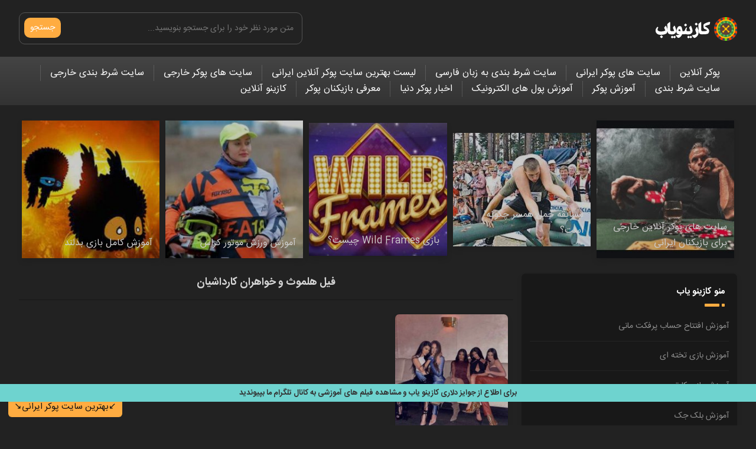

--- FILE ---
content_type: text/html; charset=UTF-8
request_url: https://www.casinoyab.net/tag/%D9%81%DB%8C%D9%84-%D9%87%D9%84%D9%85%D9%88%D8%AB-%D9%88-%D8%AE%D9%88%D8%A7%D9%87%D8%B1%D8%A7%D9%86-%DA%A9%D8%A7%D8%B1%D8%AF%D8%A7%D8%B4%DB%8C%D8%A7%D9%86/
body_size: 12254
content:
<!DOCTYPE html><html dir="rtl" lang="fa-IR"><head><script data-no-optimize="1">var litespeed_docref=sessionStorage.getItem("litespeed_docref");litespeed_docref&&(Object.defineProperty(document,"referrer",{get:function(){return litespeed_docref}}),sessionStorage.removeItem("litespeed_docref"));</script><meta name='robots' content='index, follow, max-image-preview:large, max-snippet:-1, max-video-preview:-1' /><style>img:is([sizes="auto" i], [sizes^="auto," i]) { contain-intrinsic-size: 3000px 1500px }</style><title>فیل هلموث و خواهران کارداشیان ⋆ کازینویاب</title><meta charset="UTF-8"><meta name="viewport" content="width=device-width, initial-scale=1"><link rel="icon" type="image/png" href="https://www.casinoyab.net/wp-content/themes/BeNews/favicon.png"><link rel="canonical" href="https://www.casinoyab.net/tag/فیل-هلموث-و-خواهران-کارداشیان/" /><meta property="og:locale" content="fa_IR" /><meta property="og:type" content="article" /><meta property="og:title" content="فیل هلموث و خواهران کارداشیان ⋆ کازینویاب" /><meta property="og:url" content="https://www.casinoyab.net/tag/فیل-هلموث-و-خواهران-کارداشیان/" /><meta property="og:site_name" content="کازینو یاب" /><meta name="twitter:card" content="summary_large_image" /><meta name="twitter:site" content="@casinoyab" /> <script type="application/ld+json" class="yoast-schema-graph">{"@context":"https://schema.org","@graph":[{"@type":"CollectionPage","@id":"https://www.casinoyab.net/tag/%d9%81%db%8c%d9%84-%d9%87%d9%84%d9%85%d9%88%d8%ab-%d9%88-%d8%ae%d9%88%d8%a7%d9%87%d8%b1%d8%a7%d9%86-%da%a9%d8%a7%d8%b1%d8%af%d8%a7%d8%b4%db%8c%d8%a7%d9%86/","url":"https://www.casinoyab.net/tag/%d9%81%db%8c%d9%84-%d9%87%d9%84%d9%85%d9%88%d8%ab-%d9%88-%d8%ae%d9%88%d8%a7%d9%87%d8%b1%d8%a7%d9%86-%da%a9%d8%a7%d8%b1%d8%af%d8%a7%d8%b4%db%8c%d8%a7%d9%86/","name":"فیل هلموث و خواهران کارداشیان ⋆ کازینویاب","isPartOf":{"@id":"https://www.casinoyab.net/#website"},"primaryImageOfPage":{"@id":"https://www.casinoyab.net/tag/%d9%81%db%8c%d9%84-%d9%87%d9%84%d9%85%d9%88%d8%ab-%d9%88-%d8%ae%d9%88%d8%a7%d9%87%d8%b1%d8%a7%d9%86-%da%a9%d8%a7%d8%b1%d8%af%d8%a7%d8%b4%db%8c%d8%a7%d9%86/#primaryimage"},"image":{"@id":"https://www.casinoyab.net/tag/%d9%81%db%8c%d9%84-%d9%87%d9%84%d9%85%d9%88%d8%ab-%d9%88-%d8%ae%d9%88%d8%a7%d9%87%d8%b1%d8%a7%d9%86-%da%a9%d8%a7%d8%b1%d8%af%d8%a7%d8%b4%db%8c%d8%a7%d9%86/#primaryimage"},"thumbnailUrl":"https://www.casinoyab.net/wp-content/uploads/2021/05/Kardashian_Sisters.jpg","breadcrumb":{"@id":"https://www.casinoyab.net/tag/%d9%81%db%8c%d9%84-%d9%87%d9%84%d9%85%d9%88%d8%ab-%d9%88-%d8%ae%d9%88%d8%a7%d9%87%d8%b1%d8%a7%d9%86-%da%a9%d8%a7%d8%b1%d8%af%d8%a7%d8%b4%db%8c%d8%a7%d9%86/#breadcrumb"},"inLanguage":"fa-IR"},{"@type":"ImageObject","inLanguage":"fa-IR","@id":"https://www.casinoyab.net/tag/%d9%81%db%8c%d9%84-%d9%87%d9%84%d9%85%d9%88%d8%ab-%d9%88-%d8%ae%d9%88%d8%a7%d9%87%d8%b1%d8%a7%d9%86-%da%a9%d8%a7%d8%b1%d8%af%d8%a7%d8%b4%db%8c%d8%a7%d9%86/#primaryimage","url":"https://www.casinoyab.net/wp-content/uploads/2021/05/Kardashian_Sisters.jpg","contentUrl":"https://www.casinoyab.net/wp-content/uploads/2021/05/Kardashian_Sisters.jpg","width":550,"height":550},{"@type":"BreadcrumbList","@id":"https://www.casinoyab.net/tag/%d9%81%db%8c%d9%84-%d9%87%d9%84%d9%85%d9%88%d8%ab-%d9%88-%d8%ae%d9%88%d8%a7%d9%87%d8%b1%d8%a7%d9%86-%da%a9%d8%a7%d8%b1%d8%af%d8%a7%d8%b4%db%8c%d8%a7%d9%86/#breadcrumb","itemListElement":[{"@type":"ListItem","position":1,"name":"کازینویاب","item":"https://www.casinoyab.net/"},{"@type":"ListItem","position":2,"name":"فیل هلموث و خواهران کارداشیان"}]},{"@type":"WebSite","@id":"https://www.casinoyab.net/#website","url":"https://www.casinoyab.net/","name":"کازینو یاب","description":"معرفی بهترین سایت پوکر آنلاین ایرانی و خارجی به همراه لینک ثبت نام - کازینو آنلاین فارسی با کارت شتاب | معتبر ترین سایت های شرط بندی | آموزش تصویری پوکر","publisher":{"@id":"https://www.casinoyab.net/#organization"},"potentialAction":[{"@type":"SearchAction","target":{"@type":"EntryPoint","urlTemplate":"https://www.casinoyab.net/?s={search_term_string}"},"query-input":{"@type":"PropertyValueSpecification","valueRequired":true,"valueName":"search_term_string"}}],"inLanguage":"fa-IR"},{"@type":"Organization","@id":"https://www.casinoyab.net/#organization","name":"کازینو یاب","url":"https://www.casinoyab.net/","logo":{"@type":"ImageObject","inLanguage":"fa-IR","@id":"https://www.casinoyab.net/#/schema/logo/image/","url":"https://www.casinoyab.net/wp-content/uploads/2019/09/casinoyab-logo.png","contentUrl":"https://www.casinoyab.net/wp-content/uploads/2019/09/casinoyab-logo.png","width":300,"height":175,"caption":"کازینو یاب"},"image":{"@id":"https://www.casinoyab.net/#/schema/logo/image/"},"sameAs":["https://www.facebook.com/casinoyab.net/","https://x.com/casinoyab","https://www.instagram.com/casinoyab"]}]}</script> <link rel="alternate" type="application/rss+xml" title="کازینو یاب &raquo; فیل هلموث و خواهران کارداشیان خوراک برچسب" href="https://www.casinoyab.net/tag/%d9%81%db%8c%d9%84-%d9%87%d9%84%d9%85%d9%88%d8%ab-%d9%88-%d8%ae%d9%88%d8%a7%d9%87%d8%b1%d8%a7%d9%86-%da%a9%d8%a7%d8%b1%d8%af%d8%a7%d8%b4%db%8c%d8%a7%d9%86/feed/" /><link data-optimized="2" rel="stylesheet" href="https://www.casinoyab.net/wp-content/litespeed/css/44e9f76d19b499f0b46998c31f9fda3e.css?ver=56462" /><style id='classic-theme-styles-inline-css' type='text/css'>/*! This file is auto-generated */
.wp-block-button__link{color:#fff;background-color:#32373c;border-radius:9999px;box-shadow:none;text-decoration:none;padding:calc(.667em + 2px) calc(1.333em + 2px);font-size:1.125em}.wp-block-file__button{background:#32373c;color:#fff;text-decoration:none}</style><style id='global-styles-inline-css' type='text/css'>:root{--wp--preset--aspect-ratio--square: 1;--wp--preset--aspect-ratio--4-3: 4/3;--wp--preset--aspect-ratio--3-4: 3/4;--wp--preset--aspect-ratio--3-2: 3/2;--wp--preset--aspect-ratio--2-3: 2/3;--wp--preset--aspect-ratio--16-9: 16/9;--wp--preset--aspect-ratio--9-16: 9/16;--wp--preset--color--black: #000000;--wp--preset--color--cyan-bluish-gray: #abb8c3;--wp--preset--color--white: #ffffff;--wp--preset--color--pale-pink: #f78da7;--wp--preset--color--vivid-red: #cf2e2e;--wp--preset--color--luminous-vivid-orange: #ff6900;--wp--preset--color--luminous-vivid-amber: #fcb900;--wp--preset--color--light-green-cyan: #7bdcb5;--wp--preset--color--vivid-green-cyan: #00d084;--wp--preset--color--pale-cyan-blue: #8ed1fc;--wp--preset--color--vivid-cyan-blue: #0693e3;--wp--preset--color--vivid-purple: #9b51e0;--wp--preset--gradient--vivid-cyan-blue-to-vivid-purple: linear-gradient(135deg,rgba(6,147,227,1) 0%,rgb(155,81,224) 100%);--wp--preset--gradient--light-green-cyan-to-vivid-green-cyan: linear-gradient(135deg,rgb(122,220,180) 0%,rgb(0,208,130) 100%);--wp--preset--gradient--luminous-vivid-amber-to-luminous-vivid-orange: linear-gradient(135deg,rgba(252,185,0,1) 0%,rgba(255,105,0,1) 100%);--wp--preset--gradient--luminous-vivid-orange-to-vivid-red: linear-gradient(135deg,rgba(255,105,0,1) 0%,rgb(207,46,46) 100%);--wp--preset--gradient--very-light-gray-to-cyan-bluish-gray: linear-gradient(135deg,rgb(238,238,238) 0%,rgb(169,184,195) 100%);--wp--preset--gradient--cool-to-warm-spectrum: linear-gradient(135deg,rgb(74,234,220) 0%,rgb(151,120,209) 20%,rgb(207,42,186) 40%,rgb(238,44,130) 60%,rgb(251,105,98) 80%,rgb(254,248,76) 100%);--wp--preset--gradient--blush-light-purple: linear-gradient(135deg,rgb(255,206,236) 0%,rgb(152,150,240) 100%);--wp--preset--gradient--blush-bordeaux: linear-gradient(135deg,rgb(254,205,165) 0%,rgb(254,45,45) 50%,rgb(107,0,62) 100%);--wp--preset--gradient--luminous-dusk: linear-gradient(135deg,rgb(255,203,112) 0%,rgb(199,81,192) 50%,rgb(65,88,208) 100%);--wp--preset--gradient--pale-ocean: linear-gradient(135deg,rgb(255,245,203) 0%,rgb(182,227,212) 50%,rgb(51,167,181) 100%);--wp--preset--gradient--electric-grass: linear-gradient(135deg,rgb(202,248,128) 0%,rgb(113,206,126) 100%);--wp--preset--gradient--midnight: linear-gradient(135deg,rgb(2,3,129) 0%,rgb(40,116,252) 100%);--wp--preset--font-size--small: 13px;--wp--preset--font-size--medium: 20px;--wp--preset--font-size--large: 36px;--wp--preset--font-size--x-large: 42px;--wp--preset--spacing--20: 0.44rem;--wp--preset--spacing--30: 0.67rem;--wp--preset--spacing--40: 1rem;--wp--preset--spacing--50: 1.5rem;--wp--preset--spacing--60: 2.25rem;--wp--preset--spacing--70: 3.38rem;--wp--preset--spacing--80: 5.06rem;--wp--preset--shadow--natural: 6px 6px 9px rgba(0, 0, 0, 0.2);--wp--preset--shadow--deep: 12px 12px 50px rgba(0, 0, 0, 0.4);--wp--preset--shadow--sharp: 6px 6px 0px rgba(0, 0, 0, 0.2);--wp--preset--shadow--outlined: 6px 6px 0px -3px rgba(255, 255, 255, 1), 6px 6px rgba(0, 0, 0, 1);--wp--preset--shadow--crisp: 6px 6px 0px rgba(0, 0, 0, 1);}:where(.is-layout-flex){gap: 0.5em;}:where(.is-layout-grid){gap: 0.5em;}body .is-layout-flex{display: flex;}.is-layout-flex{flex-wrap: wrap;align-items: center;}.is-layout-flex > :is(*, div){margin: 0;}body .is-layout-grid{display: grid;}.is-layout-grid > :is(*, div){margin: 0;}:where(.wp-block-columns.is-layout-flex){gap: 2em;}:where(.wp-block-columns.is-layout-grid){gap: 2em;}:where(.wp-block-post-template.is-layout-flex){gap: 1.25em;}:where(.wp-block-post-template.is-layout-grid){gap: 1.25em;}.has-black-color{color: var(--wp--preset--color--black) !important;}.has-cyan-bluish-gray-color{color: var(--wp--preset--color--cyan-bluish-gray) !important;}.has-white-color{color: var(--wp--preset--color--white) !important;}.has-pale-pink-color{color: var(--wp--preset--color--pale-pink) !important;}.has-vivid-red-color{color: var(--wp--preset--color--vivid-red) !important;}.has-luminous-vivid-orange-color{color: var(--wp--preset--color--luminous-vivid-orange) !important;}.has-luminous-vivid-amber-color{color: var(--wp--preset--color--luminous-vivid-amber) !important;}.has-light-green-cyan-color{color: var(--wp--preset--color--light-green-cyan) !important;}.has-vivid-green-cyan-color{color: var(--wp--preset--color--vivid-green-cyan) !important;}.has-pale-cyan-blue-color{color: var(--wp--preset--color--pale-cyan-blue) !important;}.has-vivid-cyan-blue-color{color: var(--wp--preset--color--vivid-cyan-blue) !important;}.has-vivid-purple-color{color: var(--wp--preset--color--vivid-purple) !important;}.has-black-background-color{background-color: var(--wp--preset--color--black) !important;}.has-cyan-bluish-gray-background-color{background-color: var(--wp--preset--color--cyan-bluish-gray) !important;}.has-white-background-color{background-color: var(--wp--preset--color--white) !important;}.has-pale-pink-background-color{background-color: var(--wp--preset--color--pale-pink) !important;}.has-vivid-red-background-color{background-color: var(--wp--preset--color--vivid-red) !important;}.has-luminous-vivid-orange-background-color{background-color: var(--wp--preset--color--luminous-vivid-orange) !important;}.has-luminous-vivid-amber-background-color{background-color: var(--wp--preset--color--luminous-vivid-amber) !important;}.has-light-green-cyan-background-color{background-color: var(--wp--preset--color--light-green-cyan) !important;}.has-vivid-green-cyan-background-color{background-color: var(--wp--preset--color--vivid-green-cyan) !important;}.has-pale-cyan-blue-background-color{background-color: var(--wp--preset--color--pale-cyan-blue) !important;}.has-vivid-cyan-blue-background-color{background-color: var(--wp--preset--color--vivid-cyan-blue) !important;}.has-vivid-purple-background-color{background-color: var(--wp--preset--color--vivid-purple) !important;}.has-black-border-color{border-color: var(--wp--preset--color--black) !important;}.has-cyan-bluish-gray-border-color{border-color: var(--wp--preset--color--cyan-bluish-gray) !important;}.has-white-border-color{border-color: var(--wp--preset--color--white) !important;}.has-pale-pink-border-color{border-color: var(--wp--preset--color--pale-pink) !important;}.has-vivid-red-border-color{border-color: var(--wp--preset--color--vivid-red) !important;}.has-luminous-vivid-orange-border-color{border-color: var(--wp--preset--color--luminous-vivid-orange) !important;}.has-luminous-vivid-amber-border-color{border-color: var(--wp--preset--color--luminous-vivid-amber) !important;}.has-light-green-cyan-border-color{border-color: var(--wp--preset--color--light-green-cyan) !important;}.has-vivid-green-cyan-border-color{border-color: var(--wp--preset--color--vivid-green-cyan) !important;}.has-pale-cyan-blue-border-color{border-color: var(--wp--preset--color--pale-cyan-blue) !important;}.has-vivid-cyan-blue-border-color{border-color: var(--wp--preset--color--vivid-cyan-blue) !important;}.has-vivid-purple-border-color{border-color: var(--wp--preset--color--vivid-purple) !important;}.has-vivid-cyan-blue-to-vivid-purple-gradient-background{background: var(--wp--preset--gradient--vivid-cyan-blue-to-vivid-purple) !important;}.has-light-green-cyan-to-vivid-green-cyan-gradient-background{background: var(--wp--preset--gradient--light-green-cyan-to-vivid-green-cyan) !important;}.has-luminous-vivid-amber-to-luminous-vivid-orange-gradient-background{background: var(--wp--preset--gradient--luminous-vivid-amber-to-luminous-vivid-orange) !important;}.has-luminous-vivid-orange-to-vivid-red-gradient-background{background: var(--wp--preset--gradient--luminous-vivid-orange-to-vivid-red) !important;}.has-very-light-gray-to-cyan-bluish-gray-gradient-background{background: var(--wp--preset--gradient--very-light-gray-to-cyan-bluish-gray) !important;}.has-cool-to-warm-spectrum-gradient-background{background: var(--wp--preset--gradient--cool-to-warm-spectrum) !important;}.has-blush-light-purple-gradient-background{background: var(--wp--preset--gradient--blush-light-purple) !important;}.has-blush-bordeaux-gradient-background{background: var(--wp--preset--gradient--blush-bordeaux) !important;}.has-luminous-dusk-gradient-background{background: var(--wp--preset--gradient--luminous-dusk) !important;}.has-pale-ocean-gradient-background{background: var(--wp--preset--gradient--pale-ocean) !important;}.has-electric-grass-gradient-background{background: var(--wp--preset--gradient--electric-grass) !important;}.has-midnight-gradient-background{background: var(--wp--preset--gradient--midnight) !important;}.has-small-font-size{font-size: var(--wp--preset--font-size--small) !important;}.has-medium-font-size{font-size: var(--wp--preset--font-size--medium) !important;}.has-large-font-size{font-size: var(--wp--preset--font-size--large) !important;}.has-x-large-font-size{font-size: var(--wp--preset--font-size--x-large) !important;}
:where(.wp-block-post-template.is-layout-flex){gap: 1.25em;}:where(.wp-block-post-template.is-layout-grid){gap: 1.25em;}
:where(.wp-block-columns.is-layout-flex){gap: 2em;}:where(.wp-block-columns.is-layout-grid){gap: 2em;}
:root :where(.wp-block-pullquote){font-size: 1.5em;line-height: 1.6;}</style><link rel="https://api.w.org/" href="https://www.casinoyab.net/wp-json/" /><link rel="alternate" title="JSON" type="application/json" href="https://www.casinoyab.net/wp-json/wp/v2/tags/615" /><link rel="EditURI" type="application/rsd+xml" title="RSD" href="https://www.casinoyab.net/xmlrpc.php?rsd" /><meta name="generator" content="WordPress 6.8.3" /><link rel="icon" href="https://www.casinoyab.net/wp-content/uploads/2017/06/cropped-Poker-Ace-Cards-Games-32x32.jpg" sizes="32x32" /><link rel="icon" href="https://www.casinoyab.net/wp-content/uploads/2017/06/cropped-Poker-Ace-Cards-Games-192x192.jpg" sizes="192x192" /><link rel="apple-touch-icon" href="https://www.casinoyab.net/wp-content/uploads/2017/06/cropped-Poker-Ace-Cards-Games-180x180.jpg" /><meta name="msapplication-TileImage" content="https://www.casinoyab.net/wp-content/uploads/2017/06/cropped-Poker-Ace-Cards-Games-270x270.jpg" /></head><body><header class="header"><div class="width flex"> <a class="belogo" href="https://www.casinoyab.net" title="کازینو یاب" rel="home"><span>کازینو یاب</span></a><form class="search flex" method="get" action="https://www.casinoyab.net"> <input name="s" value="" placeholder="متن مورد نظر خود را برای جستجو بنویسید..." type="text" required="required" oninvalid="this.setCustomValidity('لطفا متنی برای جستجو انتخاب کنيد')" oninput="setCustomValidity('')"> <button>جستجو</button></form></div></header><nav class="benav"><div class="width"><ul class="flex"><li id="menu-item-2243" class="menu-item menu-item-type-custom menu-item-object-custom menu-item-home menu-item-2243"><a href="https://www.casinoyab.net">پوکر آنلاین</a></li><li id="menu-item-1984" class="menu-item menu-item-type-post_type menu-item-object-post menu-item-1984"><a href="https://www.casinoyab.net/iranian-online-poker-register/">سایت های پوکر ایرانی</a></li><li id="menu-item-2870" class="menu-item menu-item-type-post_type menu-item-object-post menu-item-2870"><a href="https://www.casinoyab.net/%d8%b4%d8%b1%d8%b7-%d8%a8%d9%86%d8%af%db%8c-%d9%be%db%8c%d8%b4-%d8%a8%db%8c%d9%86%db%8c-%d9%81%d9%88%d8%aa%d8%a8%d8%a7%d9%84-%d9%81%d8%a7%d8%b1%d8%b3%db%8c-%d8%a7%db%8c%d8%b1%d8%a7%d9%86%db%8c/">سایت شرط بندی به زبان فارسی</a></li><li id="menu-item-1981" class="menu-item menu-item-type-post_type menu-item-object-page menu-item-1981"><a href="https://www.casinoyab.net/%d8%ab%d8%a8%d8%aa-%d9%86%d8%a7%d9%85-%d8%af%d8%b1-%da%a9%d8%a7%d8%b2%db%8c%d9%86%d9%88-%d9%be%d9%88%da%a9%d8%b1-%d8%a2%d9%86%d9%84%d8%a7%db%8c%d9%86-%d8%a7%db%8c%d8%b1%d8%a7%d9%86%db%8c/">لیست بهترین سایت پوکر آنلاین ایرانی</a></li><li id="menu-item-1985" class="menu-item menu-item-type-post_type menu-item-object-post menu-item-1985"><a href="https://www.casinoyab.net/%d8%b3%d8%a7%db%8c%d8%aa-%d8%a8%d8%a7%d8%b2%db%8c-%d9%be%d9%88%da%a9%d8%b1-%d8%a2%d9%86%d9%84%d8%a7%db%8c%d9%86-%d8%ae%d8%a7%d8%b1%d8%ac%db%8c-%d8%a7%db%8c%d8%b1%d8%a7%d9%86%db%8c/">سایت های پوکر خارجی</a></li><li id="menu-item-1987" class="menu-item menu-item-type-custom menu-item-object-custom menu-item-1987"><a href="https://www.casinoyab.net/%d8%b3%d8%a7%db%8c%d8%aa-%d9%be%db%8c%d8%b4-%d8%a8%db%8c%d9%86%db%8c-%d9%81%d9%88%d8%aa%d8%a8%d8%a7%d9%84-%d8%b4%d8%b1%d8%b7-%d8%a8%d9%86%d8%af%db%8c-%d8%ae%d8%a7%d8%b1%d8%ac%db%8c/">سایت شرط بندی خارجی</a></li><li id="menu-item-1983" class="menu-item menu-item-type-taxonomy menu-item-object-category menu-item-1983"><a href="https://www.casinoyab.net/category/%d8%b3%d8%a7%db%8c%d8%aa-%d8%b4%d8%b1%d8%b7-%d8%a8%d9%86%d8%af%db%8c/">سایت شرط بندی</a></li><li id="menu-item-2168" class="menu-item menu-item-type-taxonomy menu-item-object-category menu-item-2168"><a href="https://www.casinoyab.net/category/%d8%a2%d9%85%d9%88%d8%b2%d8%b4-%d9%be%d9%88%da%a9%d8%b1/">آموزش پوکر</a></li><li id="menu-item-1982" class="menu-item menu-item-type-taxonomy menu-item-object-category menu-item-1982"><a href="https://www.casinoyab.net/category/%d8%a2%d9%85%d9%88%d8%b2%d8%b4-%d9%be%d9%88%d9%84-%d9%87%d8%a7%db%8c-%d8%a7%d9%84%da%a9%d8%aa%d8%b1%d9%88%d9%86%db%8c%da%a9/">آموزش پول های الکترونیک</a></li><li id="menu-item-2171" class="menu-item menu-item-type-taxonomy menu-item-object-category menu-item-2171"><a href="https://www.casinoyab.net/category/%d8%a7%d8%ae%d8%a8%d8%a7%d8%b1-%d9%be%d9%88%da%a9%d8%b1-%d8%af%d9%86%db%8c%d8%a7/">اخبار پوکر دنیا</a></li><li id="menu-item-2593" class="menu-item menu-item-type-taxonomy menu-item-object-category menu-item-2593"><a href="https://www.casinoyab.net/category/poker-player-info/">معرفی بازیکنان پوکر</a></li><li id="menu-item-2594" class="menu-item menu-item-type-taxonomy menu-item-object-category menu-item-2594"><a href="https://www.casinoyab.net/category/%da%a9%d8%a7%d8%b2%db%8c%d9%86%d9%88-%d8%a2%d9%86%d9%84%d8%a7%db%8c%d9%86/">کازینو آنلاین</a></li></ul></div></nav><div class="bespecial width"><ul class="flex"><li><a href="https://www.casinoyab.net/%d8%b3%d8%a7%db%8c%d8%aa-%d8%a8%d8%a7%d8%b2%db%8c-%d9%be%d9%88%da%a9%d8%b1-%d8%a2%d9%86%d9%84%d8%a7%db%8c%d9%86-%d8%ae%d8%a7%d8%b1%d8%ac%db%8c-%d8%a7%db%8c%d8%b1%d8%a7%d9%86%db%8c/" title="سایت های پوکر آنلاین خارجی برای بازیکنان ایرانی"> <img data-lazyloaded="1" src="[data-uri]" width="250" height="250" data-src="https://www.casinoyab.net/wp-content/uploads/2020/12/pokerwebsites-250x250.jpg" class="attachment-bespecial size-bespecial wp-post-image" alt="سایت های پوکر آنلاین خارجی برای بازیکنان ایرانی" title="سایت های پوکر آنلاین خارجی برای بازیکنان ایرانی" decoding="async" fetchpriority="high" data-srcset="https://www.casinoyab.net/wp-content/uploads/2020/12/pokerwebsites-250x250.jpg 250w, https://www.casinoyab.net/wp-content/uploads/2020/12/pokerwebsites-150x150.jpg 150w, https://www.casinoyab.net/wp-content/uploads/2020/12/pokerwebsites-215x215.jpg 215w, https://www.casinoyab.net/wp-content/uploads/2020/12/pokerwebsites-60x60.jpg 60w" data-sizes="(max-width: 250px) 100vw, 250px" /><h2>سایت های پوکر آنلاین خارجی برای بازیکنان ایرانی</h2> </a></li><li><a href="https://www.casinoyab.net/%d9%85%d8%b3%d8%a7%d8%a8%d9%82%d9%87-%d8%ad%d9%85%d9%84-%d9%87%d9%85%d8%b3%d8%b1-%da%86%da%af%d9%88%d9%86%d9%87-%d8%a7%d8%b3%d8%aa%d8%9f/" title="مسابقه حمل همسر چگونه است؟"> <img data-lazyloaded="1" src="[data-uri]" width="250" height="206" data-src="https://www.casinoyab.net/wp-content/uploads/2024/02/Hamle-Hamsar-1-300x206-1-250x206.jpg" class="attachment-bespecial size-bespecial wp-post-image" alt="مسابقه حمل همسر چگونه است؟" title="مسابقه حمل همسر چگونه است؟" decoding="async" /><h2>مسابقه حمل همسر چگونه است؟</h2> </a></li><li><a href="https://www.casinoyab.net/%d8%a8%d8%a7%d8%b2%db%8c-wild-frames-%da%86%db%8c%d8%b3%d8%aa%d8%9f/" title="بازی Wild Frames چیست؟"> <img data-lazyloaded="1" src="[data-uri]" width="250" height="241" data-src="https://www.casinoyab.net/wp-content/uploads/2024/01/Wild-Frames-300x241-1-250x241.jpg" class="attachment-bespecial size-bespecial wp-post-image" alt="بازی Wild Frames چیست؟" title="بازی Wild Frames چیست؟" decoding="async" /><h2>بازی Wild Frames چیست؟</h2> </a></li><li><a href="https://www.casinoyab.net/%d8%a2%d9%85%d9%88%d8%b2%d8%b4-%d9%88%d8%b1%d8%b2%d8%b4-%d9%85%d9%88%d8%aa%d9%88%d8%b1-%da%a9%d8%b1%d8%a7%d8%b3/" title="آموزش ورزش موتور کراس"> <img data-lazyloaded="1" src="[data-uri]" width="250" height="250" data-src="https://www.casinoyab.net/wp-content/uploads/2024/01/Motor-Keras-300x256-1-250x250.jpg" class="attachment-bespecial size-bespecial wp-post-image" alt="آموزش ورزش موتور کراس" title="آموزش ورزش موتور کراس" decoding="async" data-srcset="https://www.casinoyab.net/wp-content/uploads/2024/01/Motor-Keras-300x256-1-250x250.jpg 250w, https://www.casinoyab.net/wp-content/uploads/2024/01/Motor-Keras-300x256-1-150x150.jpg 150w, https://www.casinoyab.net/wp-content/uploads/2024/01/Motor-Keras-300x256-1-215x215.jpg 215w, https://www.casinoyab.net/wp-content/uploads/2024/01/Motor-Keras-300x256-1-60x60.jpg 60w" data-sizes="(max-width: 250px) 100vw, 250px" /><h2>آموزش ورزش موتور کراس</h2> </a></li><li><a href="https://www.casinoyab.net/%d8%a2%d9%85%d9%88%d8%b2%d8%b4-%da%a9%d8%a7%d9%85%d9%84-%d8%a8%d8%a7%d8%b2%db%8c-%d8%a8%d8%af%d9%84%d9%86%d8%af/" title="آموزش کامل بازی بدلند"> <img data-lazyloaded="1" src="[data-uri]" width="250" height="250" data-src="https://www.casinoyab.net/wp-content/uploads/2023/12/Badland-291x300-1-250x250.jpg" class="attachment-bespecial size-bespecial wp-post-image" alt="آموزش کامل بازی بدلند" title="آموزش کامل بازی بدلند" decoding="async" data-srcset="https://www.casinoyab.net/wp-content/uploads/2023/12/Badland-291x300-1-250x250.jpg 250w, https://www.casinoyab.net/wp-content/uploads/2023/12/Badland-291x300-1-150x150.jpg 150w, https://www.casinoyab.net/wp-content/uploads/2023/12/Badland-291x300-1-215x215.jpg 215w, https://www.casinoyab.net/wp-content/uploads/2023/12/Badland-291x300-1-60x60.jpg 60w" data-sizes="(max-width: 250px) 100vw, 250px" /><h2>آموزش کامل بازی بدلند</h2> </a></li></ul></div><div class="width indexflex"><div class="leftwidth"><div class="page-heading"><h1> فیل هلموث و خواهران کارداشیان</h1></div><div class="bepost-list flex"><div class="padding-post"><article class="beposts"> <a title="آموزش پوکر فیل هلموث به خواهران کارداشیان" href="https://www.casinoyab.net/%d8%a2%d9%85%d9%88%d8%b2%d8%b4-%d9%be%d9%88%da%a9%d8%b1-%d9%81%db%8c%d9%84-%d9%87%d9%84%d9%85%d9%88%d8%ab-%d8%a8%d9%87-%d8%ae%d9%88%d8%a7%d9%87%d8%b1%d8%a7%d9%86-%da%a9%d8%a7%d8%b1%d8%af%d8%a7%d8%b4/"><figure> <img data-lazyloaded="1" src="[data-uri]" width="215" height="215" data-src="https://www.casinoyab.net/wp-content/uploads/2021/05/Kardashian_Sisters-215x215.jpg" class="attachment-bepost size-bepost wp-post-image" alt="آموزش پوکر فیل هلموث به خواهران کارداشیان" title="آموزش پوکر فیل هلموث به خواهران کارداشیان" decoding="async" loading="lazy" data-srcset="https://www.casinoyab.net/wp-content/uploads/2021/05/Kardashian_Sisters-215x215.jpg 215w, https://www.casinoyab.net/wp-content/uploads/2021/05/Kardashian_Sisters-300x300.jpg 300w, https://www.casinoyab.net/wp-content/uploads/2021/05/Kardashian_Sisters-150x150.jpg 150w, https://www.casinoyab.net/wp-content/uploads/2021/05/Kardashian_Sisters-250x250.jpg 250w, https://www.casinoyab.net/wp-content/uploads/2021/05/Kardashian_Sisters-60x60.jpg 60w, https://www.casinoyab.net/wp-content/uploads/2021/05/Kardashian_Sisters.jpg 550w" data-sizes="auto, (max-width: 215px) 100vw, 215px" /></figure><h2>آموزش پوکر فیل هلموث به خواهران کارداشیان</h2> </a><div class="bepost-excerpt"><p>فیل هلموث ستاره دنیای پوکر حرفه ای تصاویری از خود منتشر کرده است که وی را در حال آموزش پوکر &#8230;</p></div><div class="post-footer flex"> <span class="views">22 مه 2021</span> <a title="آموزش پوکر فیل هلموث به خواهران کارداشیان" href="https://www.casinoyab.net/%d8%a2%d9%85%d9%88%d8%b2%d8%b4-%d9%be%d9%88%da%a9%d8%b1-%d9%81%db%8c%d9%84-%d9%87%d9%84%d9%85%d9%88%d8%ab-%d8%a8%d9%87-%d8%ae%d9%88%d8%a7%d9%87%d8%b1%d8%a7%d9%86-%da%a9%d8%a7%d8%b1%d8%af%d8%a7%d8%b4/">ادامه</a></div></article></div></div></div><aside class="sidebar"><section class="bebox"><header><h4>منو کازینو یاب</h4><span></span></header><ul><li class="cat-item cat-item-440"><a href="https://www.casinoyab.net/category/%d8%a2%d9%85%d9%88%d8%b2%d8%b4-%d9%be%d9%88%d9%84-%d9%87%d8%a7%db%8c-%d8%a7%d9%84%da%a9%d8%aa%d8%b1%d9%88%d9%86%db%8c%da%a9/%d8%a2%d9%85%d9%88%d8%b2%d8%b4-%d8%a7%d9%81%d8%aa%d8%aa%d8%a7%d8%ad-%d8%ad%d8%b3%d8%a7%d8%a8-%d9%be%d8%b1%d9%81%da%a9%d8%aa-%d9%85%d8%a7%d9%86%db%8c/">آموزش افتتاح حساب پرفکت مانی</a></li><li class="cat-item cat-item-775"><a href="https://www.casinoyab.net/category/%d8%a2%d9%85%d9%88%d8%b2%d8%b4-%d8%a8%d8%a7%d8%b2%db%8c-%d8%aa%d8%ae%d8%aa%d9%87-%d8%a7%db%8c/">آموزش بازی تخته ای</a></li><li class="cat-item cat-item-774"><a href="https://www.casinoyab.net/category/%d8%a2%d9%85%d9%88%d8%b2%d8%b4-%d8%a8%d8%a7%d8%b2%db%8c-%da%a9%d8%a7%d8%b1%d8%aa%db%8c/">آموزش بازی کارتی</a></li><li class="cat-item cat-item-11"><a href="https://www.casinoyab.net/category/%d8%a2%d9%85%d9%88%d8%b2%d8%b4-%d9%be%d9%88%da%a9%d8%b1/%d8%a2%d9%85%d9%88%d8%b2%d8%b4-%d8%a8%d9%84%da%a9-%d8%ac%da%a9/">آموزش بلک جک</a></li><li class="cat-item cat-item-10"><a href="https://www.casinoyab.net/category/%d8%a2%d9%85%d9%88%d8%b2%d8%b4-%d9%be%d9%88%da%a9%d8%b1/">آموزش پوکر</a></li><li class="cat-item cat-item-170"><a href="https://www.casinoyab.net/category/%d8%a2%d9%85%d9%88%d8%b2%d8%b4-%d9%be%d9%88%da%a9%d8%b1/%d8%a2%d9%85%d9%88%d8%b2%d8%b4-%d9%be%d9%88%da%a9%d8%b1-%d8%a7%d9%88%d9%85%d8%a7%d9%87%d8%a7/">آموزش پوکر اوماها</a></li><li class="cat-item cat-item-303"><a href="https://www.casinoyab.net/category/%d8%a2%d9%85%d9%88%d8%b2%d8%b4-%d9%be%d9%88%d9%84-%d9%87%d8%a7%db%8c-%d8%a7%d9%84%da%a9%d8%aa%d8%b1%d9%88%d9%86%db%8c%da%a9/">آموزش پول های الکترونیک</a></li><li class="cat-item cat-item-719"><a href="https://www.casinoyab.net/category/%d8%a2%d9%85%d9%88%d8%b2%d8%b4-%d8%b4%d8%b1%d8%b7-%d8%a8%d9%86%d8%af%db%8c/">آموزش شرط بندی</a></li><li class="cat-item cat-item-439"><a href="https://www.casinoyab.net/category/%d8%a2%d9%85%d9%88%d8%b2%d8%b4-%d9%be%d9%88%d9%84-%d9%87%d8%a7%db%8c-%d8%a7%d9%84%da%a9%d8%aa%d8%b1%d9%88%d9%86%db%8c%da%a9/%d8%a2%d9%85%d9%88%d8%b2%d8%b4-%d9%88%d9%88%da%86%d8%b1-%d9%be%d8%b1%d9%81%da%a9%d8%aa-%d9%85%d8%a7%d9%86%db%8c/">آموزش ووچر پرفکت مانی</a></li><li class="cat-item cat-item-445"><a href="https://www.casinoyab.net/category/%d8%a7%d8%ae%d8%a8%d8%a7%d8%b1-%d9%be%d9%88%da%a9%d8%b1-%d8%af%d9%86%db%8c%d8%a7/">اخبار پوکر دنیا</a></li><li class="cat-item cat-item-840"><a href="https://www.casinoyab.net/category/%d8%a8%d8%a7%d8%b2%db%8c-%d8%aa%d8%a7%d8%b3%db%8c/">بازی تاسی</a></li><li class="cat-item cat-item-554"><a href="https://www.casinoyab.net/category/%d8%a2%d9%85%d9%88%d8%b2%d8%b4-%d9%be%d9%88%da%a9%d8%b1/texas-holdem-poker/">پوکر تگزاس هولدم</a></li><li class="cat-item cat-item-424"><a href="https://www.casinoyab.net/category/%d8%b3%d8%a7%db%8c%d8%aa-%d8%b4%d8%b1%d8%b7-%d8%a8%d9%86%d8%af%db%8c/%d9%be%db%8c%d8%b4-%d8%a8%db%8c%d9%86%db%8c-%d9%81%d9%88%d8%aa%d8%a8%d8%a7%d9%84/%d9%be%db%8c%d8%b4-%d8%a8%db%8c%d9%86%db%8c-%d8%ac%d8%a7%d9%85-%d9%85%d9%84%d8%aa-%d9%87%d8%a7%db%8c-%d8%a2%d8%b3%db%8c%d8%a7-2019/">پیش بینی جام ملت های آسیا 2019</a></li><li class="cat-item cat-item-193"><a href="https://www.casinoyab.net/category/%d8%b3%d8%a7%db%8c%d8%aa-%d8%b4%d8%b1%d8%b7-%d8%a8%d9%86%d8%af%db%8c/%d9%be%db%8c%d8%b4-%d8%a8%db%8c%d9%86%db%8c-%d9%81%d9%88%d8%aa%d8%a8%d8%a7%d9%84/">پیش بینی فوتبال</a></li><li class="cat-item cat-item-441"><a href="https://www.casinoyab.net/category/%d8%b3%d8%a7%db%8c%d8%aa-%d9%be%d9%88%da%a9%d8%b1-%d8%a2%d9%86%d9%84%d8%a7%db%8c%d9%86-%d8%a7%db%8c%d8%b1%d8%a7%d9%86%db%8c/%d8%ab%d8%a8%d8%aa-%d9%86%d8%a7%d9%85-%d8%af%d8%b1-%d8%a8%d9%87%d8%aa%d8%b1%db%8c%d9%86-%d8%b3%d8%a7%db%8c%d8%aa-%d9%87%d8%a7%db%8c-%d9%be%d9%88%da%a9%d8%b1-%d8%a2%d9%86%d9%84%d8%a7%db%8c%d9%86/">ثبت نام در بهترین سایت های پوکر آنلاین</a></li><li class="cat-item cat-item-423"><a href="https://www.casinoyab.net/category/%d8%af%d8%a7%d9%86%d9%84%d9%88%d8%af-%d8%a8%d8%a7%d8%b2%db%8c-%d9%be%d9%88%da%a9%d8%b1-%d8%a8%d8%b1%d8%a7%db%8c-%d9%85%d9%88%d8%a8%d8%a7%db%8c%d9%84/%d8%af%d8%a7%d9%86%d9%84%d9%88%d8%af-%d8%a8%d8%a7%d8%b2%db%8c-%d9%be%d9%88%da%a9%d8%b1-%d8%a8%d8%b1%d8%a7%db%8c-%d8%a7%d9%86%d8%af%d8%b1%d9%88%db%8c%d8%af/">دانلود بازی پوکر برای اندروید</a></li><li class="cat-item cat-item-422"><a href="https://www.casinoyab.net/category/%d8%af%d8%a7%d9%86%d9%84%d9%88%d8%af-%d8%a8%d8%a7%d8%b2%db%8c-%d9%be%d9%88%da%a9%d8%b1-%d8%a8%d8%b1%d8%a7%db%8c-%d9%85%d9%88%d8%a8%d8%a7%db%8c%d9%84/">دانلود بازی پوکر برای موبایل</a></li><li class="cat-item cat-item-1"><a href="https://www.casinoyab.net/category/%d8%af%d8%b3%d8%aa%d9%87%e2%80%8c%d8%a8%d9%86%d8%af%db%8c-%d9%86%d8%b4%d8%af%d9%87/">دسته‌بندی نشده</a></li><li class="cat-item cat-item-266"><a href="https://www.casinoyab.net/category/%d8%b3%d8%a7%db%8c%d8%aa-%d9%be%d9%88%da%a9%d8%b1-%d8%a2%d9%86%d9%84%d8%a7%db%8c%d9%86-%d8%a7%db%8c%d8%b1%d8%a7%d9%86%db%8c/">سایت پوکر آنلاین ایرانی</a></li><li class="cat-item cat-item-367"><a href="https://www.casinoyab.net/category/%d8%b3%d8%a7%db%8c%d8%aa-%d9%be%d9%88%da%a9%d8%b1-%d8%a2%d9%86%d9%84%d8%a7%db%8c%d9%86-%d8%ae%d8%a7%d8%b1%d8%ac%db%8c/">سایت پوکر آنلاین خارجی</a></li><li class="cat-item cat-item-444"><a href="https://www.casinoyab.net/category/%d8%b3%d8%a7%db%8c%d8%aa-%d8%b4%d8%b1%d8%b7-%d8%a8%d9%86%d8%af%db%8c/%d8%b3%d8%a7%db%8c%d8%aa-%d9%be%db%8c%d8%b4-%d8%a8%db%8c%d9%86%db%8c-%d9%81%d9%88%d8%aa%d8%a8%d8%a7%d9%84-%d9%81%d8%a7%d8%b1%d8%b3%db%8c/">سایت پیش بینی فوتبال فارسی</a></li><li class="cat-item cat-item-192"><a href="https://www.casinoyab.net/category/%d8%b3%d8%a7%db%8c%d8%aa-%d8%b4%d8%b1%d8%b7-%d8%a8%d9%86%d8%af%db%8c/">سایت شرط بندی</a></li><li class="cat-item cat-item-442"><a href="https://www.casinoyab.net/category/%d8%b3%d8%a7%db%8c%d8%aa-%d8%b4%d8%b1%d8%b7-%d8%a8%d9%86%d8%af%db%8c/%d8%b3%d8%a7%db%8c%d8%aa-%d8%b4%d8%b1%d8%b7-%d8%a8%d9%86%d8%af%db%8c-1xbet/">سایت شرط بندی 1xbet</a></li><li class="cat-item cat-item-443"><a href="https://www.casinoyab.net/category/%d8%b3%d8%a7%db%8c%d8%aa-%d8%b4%d8%b1%d8%b7-%d8%a8%d9%86%d8%af%db%8c/%d8%b3%d8%a7%db%8c%d8%aa-%d9%87%d8%a7%db%8c-%d8%b4%d8%b1%d8%b7-%d8%a8%d9%86%d8%af%db%8c-%d8%ae%d8%a7%d8%b1%d8%ac%db%8c/">سایت های شرط بندی خارجی</a></li><li class="cat-item cat-item-79"><a href="https://www.casinoyab.net/category/%da%a9%d8%a7%d8%b2%db%8c%d9%86%d9%88-%d8%a2%d9%86%d9%84%d8%a7%db%8c%d9%86/">کازینو آنلاین</a></li><li class="cat-item cat-item-36"><a href="https://www.casinoyab.net/category/%d8%a2%d9%85%d9%88%d8%b2%d8%b4-%d9%be%d9%88%da%a9%d8%b1/%da%a9%d8%a7%d8%b2%db%8c%d9%86%d9%88-%d9%87%d9%88%d9%84%d8%af%d9%85/">کازینو هولدم</a></li><li class="cat-item cat-item-602"><a href="https://www.casinoyab.net/category/vizheh/">مطالب ویژه</a></li><li class="cat-item cat-item-523"><a href="https://www.casinoyab.net/category/poker-player-info/">معرفی بازیکنان پوکر</a></li></ul></section><section class="bebox"><header><h4>جدیدترین پست ها</h4><span></span></header><ul><li> <a href="https://www.casinoyab.net/%d8%b3%d8%a7%db%8c%d8%aa-%d8%a8%d8%a7%d8%b2%db%8c-%d9%be%d9%88%da%a9%d8%b1-%d8%a2%d9%86%d9%84%d8%a7%db%8c%d9%86-%d8%ae%d8%a7%d8%b1%d8%ac%db%8c-%d8%a7%db%8c%d8%b1%d8%a7%d9%86%db%8c/" title="سایت های پوکر آنلاین خارجی برای بازیکنان ایرانی"> <img data-lazyloaded="1" src="[data-uri]" width="60" height="60" data-src="https://www.casinoyab.net/wp-content/uploads/2020/12/pokerwebsites-60x60.jpg" class="attachment-be60 size-be60 wp-post-image" alt="سایت های پوکر آنلاین خارجی برای بازیکنان ایرانی" title="سایت های پوکر آنلاین خارجی برای بازیکنان ایرانی" decoding="async" loading="lazy" data-srcset="https://www.casinoyab.net/wp-content/uploads/2020/12/pokerwebsites-60x60.jpg 60w, https://www.casinoyab.net/wp-content/uploads/2020/12/pokerwebsites-150x150.jpg 150w, https://www.casinoyab.net/wp-content/uploads/2020/12/pokerwebsites-250x250.jpg 250w, https://www.casinoyab.net/wp-content/uploads/2020/12/pokerwebsites-215x215.jpg 215w" data-sizes="auto, (max-width: 60px) 100vw, 60px" />سایت های پوکر آنلاین خارجی برای بازیکنان ایرانی</a></li><li> <a href="https://www.casinoyab.net/%d8%a2%d9%85%d9%88%d8%b2%d8%b4-%d8%a8%d8%a7%d8%b2%db%8c-%da%a9%d8%a7%d8%b1%d8%aa%db%8c-22-%da%86%da%af%d9%88%d9%86%d9%87-%d8%a7%d8%b3%d8%aa%d8%9f/" title="آموزش بازی کارتی 22 چگونه است؟"> <img data-lazyloaded="1" src="[data-uri]" width="60" height="60" data-src="https://www.casinoyab.net/wp-content/uploads/2025/03/Twenty-Two-300x189-1-60x60.jpg" class="attachment-be60 size-be60 wp-post-image" alt="آموزش بازی کارتی 22 چگونه است؟" title="آموزش بازی کارتی 22 چگونه است؟" decoding="async" loading="lazy" data-srcset="https://www.casinoyab.net/wp-content/uploads/2025/03/Twenty-Two-300x189-1-60x60.jpg 60w, https://www.casinoyab.net/wp-content/uploads/2025/03/Twenty-Two-300x189-1-150x150.jpg 150w" data-sizes="auto, (max-width: 60px) 100vw, 60px" />آموزش بازی کارتی 22 چگونه است؟</a></li><li> <a href="https://www.casinoyab.net/%d8%a8%d8%a7%d8%b2%db%8c-%da%a9%d8%a7%d8%b1%d8%aa%db%8c-%d8%b3%d8%af%d9%85%d8%a7-%db%8c%d8%a7-%d9%87%d9%81%d8%aa-%da%86%db%8c%d8%b3%d8%aa%d8%9f/" title="بازی کارتی سدما یا هفت چیست؟"> <img data-lazyloaded="1" src="[data-uri]" width="60" height="60" data-src="https://www.casinoyab.net/wp-content/uploads/2025/03/Sedma-300x224-1-60x60.jpg" class="attachment-be60 size-be60 wp-post-image" alt="بازی کارتی سدما یا هفت چیست؟" title="بازی کارتی سدما یا هفت چیست؟" decoding="async" loading="lazy" data-srcset="https://www.casinoyab.net/wp-content/uploads/2025/03/Sedma-300x224-1-60x60.jpg 60w, https://www.casinoyab.net/wp-content/uploads/2025/03/Sedma-300x224-1-150x150.jpg 150w, https://www.casinoyab.net/wp-content/uploads/2025/03/Sedma-300x224-1-215x215.jpg 215w" data-sizes="auto, (max-width: 60px) 100vw, 60px" />بازی کارتی سدما یا هفت چیست؟</a></li><li> <a href="https://www.casinoyab.net/%d8%a8%d8%a7%d8%b2%db%8c-%da%a9%d8%a7%d8%b1%d8%aa%db%8c-%d8%b1%d9%88%d8%b3%db%8c-501-%da%86%db%8c%d8%b3%d8%aa%d8%9f/" title="بازی کارتی روسی 501 چیست؟"> <img data-lazyloaded="1" src="[data-uri]" width="60" height="60" data-src="https://www.casinoyab.net/wp-content/uploads/2025/02/Rosi-501-300x212-1-60x60.jpg" class="attachment-be60 size-be60 wp-post-image" alt="بازی کارتی روسی 501 چیست؟" title="بازی کارتی روسی 501 چیست؟" decoding="async" loading="lazy" data-srcset="https://www.casinoyab.net/wp-content/uploads/2025/02/Rosi-501-300x212-1-60x60.jpg 60w, https://www.casinoyab.net/wp-content/uploads/2025/02/Rosi-501-300x212-1-150x150.jpg 150w, https://www.casinoyab.net/wp-content/uploads/2025/02/Rosi-501-300x212-1-215x212.jpg 215w" data-sizes="auto, (max-width: 60px) 100vw, 60px" />بازی کارتی روسی 501 چیست؟</a></li><li> <a href="https://www.casinoyab.net/%d8%a8%d8%a7%d8%b2%db%8c-%da%a9%d8%a7%d8%b1%d8%aa%db%8c-%da%a9%d9%84%d8%a7%d8%a8%db%8c%d9%88%d8%b4-%db%8c%d8%a7-%d8%a8%d9%84%d8%a7-%da%86%db%8c%d8%b3%d8%aa%d8%9f-%d9%82%d8%b3%d9%85%d8%aa-%d8%a7%d9%88/" title="بازی کارتی کلابیوش یا بلا چیست؟ (قسمت اول)"> <img data-lazyloaded="1" src="[data-uri]" width="60" height="60" data-src="https://www.casinoyab.net/wp-content/uploads/2025/02/Clobyosh-Ya-Bela-300x287-2-60x60.jpg" class="attachment-be60 size-be60 wp-post-image" alt="بازی کارتی کلابیوش یا بلا چیست؟ (قسمت اول)" title="بازی کارتی کلابیوش یا بلا چیست؟ (قسمت اول)" decoding="async" loading="lazy" data-srcset="https://www.casinoyab.net/wp-content/uploads/2025/02/Clobyosh-Ya-Bela-300x287-2-60x60.jpg 60w, https://www.casinoyab.net/wp-content/uploads/2025/02/Clobyosh-Ya-Bela-300x287-2-150x150.jpg 150w, https://www.casinoyab.net/wp-content/uploads/2025/02/Clobyosh-Ya-Bela-300x287-2-250x250.jpg 250w, https://www.casinoyab.net/wp-content/uploads/2025/02/Clobyosh-Ya-Bela-300x287-2-215x215.jpg 215w" data-sizes="auto, (max-width: 60px) 100vw, 60px" />بازی کارتی کلابیوش یا بلا چیست؟ (قسمت اول)</a></li></ul></section><section class="bebox"><header><h4>سایت پوکر خارجی</h4><span></span></header><ul><li> <a href="https://www.casinoyab.net/%d8%b3%d8%a7%db%8c%d8%aa-%d8%a8%d8%a7%d8%b2%db%8c-%d9%be%d9%88%da%a9%d8%b1-%d8%a2%d9%86%d9%84%d8%a7%db%8c%d9%86-%d8%ae%d8%a7%d8%b1%d8%ac%db%8c-%d8%a7%db%8c%d8%b1%d8%a7%d9%86%db%8c/" title="سایت های پوکر آنلاین خارجی برای بازیکنان ایرانی"> <img data-lazyloaded="1" src="[data-uri]" width="60" height="60" data-src="https://www.casinoyab.net/wp-content/uploads/2020/12/pokerwebsites-60x60.jpg" class="attachment-be60 size-be60 wp-post-image" alt="سایت های پوکر آنلاین خارجی برای بازیکنان ایرانی" title="سایت های پوکر آنلاین خارجی برای بازیکنان ایرانی" decoding="async" loading="lazy" data-srcset="https://www.casinoyab.net/wp-content/uploads/2020/12/pokerwebsites-60x60.jpg 60w, https://www.casinoyab.net/wp-content/uploads/2020/12/pokerwebsites-150x150.jpg 150w, https://www.casinoyab.net/wp-content/uploads/2020/12/pokerwebsites-250x250.jpg 250w, https://www.casinoyab.net/wp-content/uploads/2020/12/pokerwebsites-215x215.jpg 215w" data-sizes="auto, (max-width: 60px) 100vw, 60px" />سایت های پوکر آنلاین خارجی برای بازیکنان ایرانی</a></li><li> <a href="https://www.casinoyab.net/best-iranian-online-poker-tournament/" title="بهترین سایت های پوکر آنلاین ایرانی برای تورنمنت پوکر"> <img data-lazyloaded="1" src="[data-uri]" width="60" height="60" data-src="https://www.casinoyab.net/wp-content/uploads/2019/04/RIVER-POKER-ریور-پوکر-60x60.jpg" class="attachment-be60 size-be60 wp-post-image" alt="بهترین سایت های پوکر آنلاین ایرانی برای تورنمنت پوکر" title="بهترین سایت های پوکر آنلاین ایرانی برای تورنمنت پوکر" decoding="async" loading="lazy" data-srcset="https://www.casinoyab.net/wp-content/uploads/2019/04/RIVER-POKER-ریور-پوکر-60x60.jpg 60w, https://www.casinoyab.net/wp-content/uploads/2019/04/RIVER-POKER-ریور-پوکر-300x300.jpg 300w, https://www.casinoyab.net/wp-content/uploads/2019/04/RIVER-POKER-ریور-پوکر-150x150.jpg 150w, https://www.casinoyab.net/wp-content/uploads/2019/04/RIVER-POKER-ریور-پوکر-250x250.jpg 250w, https://www.casinoyab.net/wp-content/uploads/2019/04/RIVER-POKER-ریور-پوکر-215x215.jpg 215w, https://www.casinoyab.net/wp-content/uploads/2019/04/RIVER-POKER-ریور-پوکر.jpg 640w" data-sizes="auto, (max-width: 60px) 100vw, 60px" />بهترین سایت های پوکر آنلاین ایرانی برای تورنمنت پوکر</a></li></ul></section><section class="bebox"><header><h4>سایت پوکر ایرانی</h4><span></span></header><ul><li> <a href="https://www.casinoyab.net/%d8%b3%d8%a7%db%8c%d8%aa-%d8%a8%d8%a7%d8%b2%db%8c-%d9%be%d9%88%da%a9%d8%b1-%d8%a2%d9%86%d9%84%d8%a7%db%8c%d9%86-%d8%ae%d8%a7%d8%b1%d8%ac%db%8c-%d8%a7%db%8c%d8%b1%d8%a7%d9%86%db%8c/" title="سایت های پوکر آنلاین خارجی برای بازیکنان ایرانی"> <img data-lazyloaded="1" src="[data-uri]" width="60" height="60" data-src="https://www.casinoyab.net/wp-content/uploads/2020/12/pokerwebsites-60x60.jpg" class="attachment-be60 size-be60 wp-post-image" alt="سایت های پوکر آنلاین خارجی برای بازیکنان ایرانی" title="سایت های پوکر آنلاین خارجی برای بازیکنان ایرانی" decoding="async" loading="lazy" data-srcset="https://www.casinoyab.net/wp-content/uploads/2020/12/pokerwebsites-60x60.jpg 60w, https://www.casinoyab.net/wp-content/uploads/2020/12/pokerwebsites-150x150.jpg 150w, https://www.casinoyab.net/wp-content/uploads/2020/12/pokerwebsites-250x250.jpg 250w, https://www.casinoyab.net/wp-content/uploads/2020/12/pokerwebsites-215x215.jpg 215w" data-sizes="auto, (max-width: 60px) 100vw, 60px" />سایت های پوکر آنلاین خارجی برای بازیکنان ایرانی</a></li><li> <a href="https://www.casinoyab.net/best-iranian-online-poker-tournament/" title="بهترین سایت های پوکر آنلاین ایرانی برای تورنمنت پوکر"> <img data-lazyloaded="1" src="[data-uri]" width="60" height="60" data-src="https://www.casinoyab.net/wp-content/uploads/2019/04/RIVER-POKER-ریور-پوکر-60x60.jpg" class="attachment-be60 size-be60 wp-post-image" alt="بهترین سایت های پوکر آنلاین ایرانی برای تورنمنت پوکر" title="بهترین سایت های پوکر آنلاین ایرانی برای تورنمنت پوکر" decoding="async" loading="lazy" data-srcset="https://www.casinoyab.net/wp-content/uploads/2019/04/RIVER-POKER-ریور-پوکر-60x60.jpg 60w, https://www.casinoyab.net/wp-content/uploads/2019/04/RIVER-POKER-ریور-پوکر-300x300.jpg 300w, https://www.casinoyab.net/wp-content/uploads/2019/04/RIVER-POKER-ریور-پوکر-150x150.jpg 150w, https://www.casinoyab.net/wp-content/uploads/2019/04/RIVER-POKER-ریور-پوکر-250x250.jpg 250w, https://www.casinoyab.net/wp-content/uploads/2019/04/RIVER-POKER-ریور-پوکر-215x215.jpg 215w, https://www.casinoyab.net/wp-content/uploads/2019/04/RIVER-POKER-ریور-پوکر.jpg 640w" data-sizes="auto, (max-width: 60px) 100vw, 60px" />بهترین سایت های پوکر آنلاین ایرانی برای تورنمنت پوکر</a></li></ul></section><section class="widget_text bebox"><header><h4>لینک های ویژه کازینو یاب</h4><span></span></header><div class="textwidget custom-html-widget"><a title="سایت ریور پوکر" href="https://www.casinoyab.net/river-poker/" rel="bookmark">سایت ریور پوکر</a> <br> <a title="تورنمنت های ریور پوکر" href="https://www.casinoyab.net/river-poker-tour/" rel="bookmark">تورنمنت های ریور پوکر</a> <br> <a title="معرفی بهترین و معتبرترین کازینو آنلاین ایرانی" href="https://www.casinoyab.net/%d9%85%d8%b9%d8%b1%d9%81%db%8c-%d9%85%d8%b9%d8%aa%d8%a8%d8%b1%d8%aa%d8%b1%db%8c%d9%86-%da%a9%d8%a7%d8%b2%db%8c%d9%86%d9%88-%d8%a2%d9%86%d9%84%d8%a7%db%8c%d9%86/" rel="bookmark">معرفی بهترین و معتبرترین کازینو آنلاین ایرانی</a> <br> <a title="بهترین سایت پیش بینی فوتبال" href="https://www.casinoyab.net/pishbini-footbal/" rel="bookmark">بهترین سایت پیش بینی فوتبال</a> <br> <a title="بهترین سایت های بازی پوکر آنلاین ایرانی" href="https://www.casinoyab.net/%d8%ab%d8%a8%d8%aa-%d9%86%d8%a7%d9%85-%d8%af%d8%b1-%da%a9%d8%a7%d8%b2%db%8c%d9%86%d9%88-%d9%be%d9%88%da%a9%d8%b1-%d8%a2%d9%86%d9%84%d8%a7%db%8c%d9%86-%d8%a7%db%8c%d8%b1%d8%a7%d9%86%db%8c/" rel="bookmark">بهترین سایت های بازی پوکر آنلاین ایرانی</a> <br> <a title="پوکر آنلاین" href="https://pokeryab.com/%D8%A8%D9%87%D8%AA%D8%B1%DB%8C%D9%86-%D8%B3%D8%A7%DB%8C%D8%AA-%D8%A8%D8%A7%D8%B2%DB%8C-%D9%BE%D9%88%DA%A9%D8%B1-%D8%A2%D9%86%D9%84%D8%A7%DB%8C%D9%86-%D8%A7%DB%8C%D8%B1%D8%A7%D9%86%DB%8C/" rel="bookmark">پوکر آنلاین</a> <br></div></section></aside></div><footer class="befooter"><div class="copyright width"><p class="flex"><span>تمامی حقوق سایت <a href="https://www.casinoyab.net" title="کازینو یاب">کازینو یاب</a> برای این سایت محفوظ می باشد. </span><span>All Rights Reserved © 2021</span></p><div class="social flex"> <a class="btwitter" rel="nofollow" href="https://twitter.com/casinoyab">تویتر</a> <a class="fbc" rel="nofollow" target="_blank" href="https://www.facebook.com/casinoyab.net">فيسبوک</a> <a class="insta" rel="nofollow" target="_blank" href="https://www.instagram.com/casinoyab">اینستاگرام</a> <a class="tlg" rel="nofollow" href="https://telegram.me/casinoyabtelegram">تلگرام</a></div></div><ul class="fixmenu"><li id="menu-item-3026" class="menu-item menu-item-type-post_type menu-item-object-page menu-item-3026"><a href="https://www.casinoyab.net/%d8%ab%d8%a8%d8%aa-%d9%86%d8%a7%d9%85-%d8%af%d8%b1-%da%a9%d8%a7%d8%b2%db%8c%d9%86%d9%88-%d9%be%d9%88%da%a9%d8%b1-%d8%a2%d9%86%d9%84%d8%a7%db%8c%d9%86-%d8%a7%db%8c%d8%b1%d8%a7%d9%86%db%8c/">↙️بهترین سایت پوکر ایرانی↘️</a></li></ul></footer> <script type="speculationrules">{"prefetch":[{"source":"document","where":{"and":[{"href_matches":"\/*"},{"not":{"href_matches":["\/wp-*.php","\/wp-admin\/*","\/wp-content\/uploads\/*","\/wp-content\/*","\/wp-content\/plugins\/*","\/wp-content\/themes\/BeNews\/*","\/*\\?(.+)"]}},{"not":{"selector_matches":"a[rel~=\"nofollow\"]"}},{"not":{"selector_matches":".no-prefetch, .no-prefetch a"}}]},"eagerness":"conservative"}]}</script><script data-no-optimize="1">window.lazyLoadOptions=Object.assign({},{threshold:300},window.lazyLoadOptions||{});!function(t,e){"object"==typeof exports&&"undefined"!=typeof module?module.exports=e():"function"==typeof define&&define.amd?define(e):(t="undefined"!=typeof globalThis?globalThis:t||self).LazyLoad=e()}(this,function(){"use strict";function e(){return(e=Object.assign||function(t){for(var e=1;e<arguments.length;e++){var n,a=arguments[e];for(n in a)Object.prototype.hasOwnProperty.call(a,n)&&(t[n]=a[n])}return t}).apply(this,arguments)}function o(t){return e({},at,t)}function l(t,e){return t.getAttribute(gt+e)}function c(t){return l(t,vt)}function s(t,e){return function(t,e,n){e=gt+e;null!==n?t.setAttribute(e,n):t.removeAttribute(e)}(t,vt,e)}function i(t){return s(t,null),0}function r(t){return null===c(t)}function u(t){return c(t)===_t}function d(t,e,n,a){t&&(void 0===a?void 0===n?t(e):t(e,n):t(e,n,a))}function f(t,e){et?t.classList.add(e):t.className+=(t.className?" ":"")+e}function _(t,e){et?t.classList.remove(e):t.className=t.className.replace(new RegExp("(^|\\s+)"+e+"(\\s+|$)")," ").replace(/^\s+/,"").replace(/\s+$/,"")}function g(t){return t.llTempImage}function v(t,e){!e||(e=e._observer)&&e.unobserve(t)}function b(t,e){t&&(t.loadingCount+=e)}function p(t,e){t&&(t.toLoadCount=e)}function n(t){for(var e,n=[],a=0;e=t.children[a];a+=1)"SOURCE"===e.tagName&&n.push(e);return n}function h(t,e){(t=t.parentNode)&&"PICTURE"===t.tagName&&n(t).forEach(e)}function a(t,e){n(t).forEach(e)}function m(t){return!!t[lt]}function E(t){return t[lt]}function I(t){return delete t[lt]}function y(e,t){var n;m(e)||(n={},t.forEach(function(t){n[t]=e.getAttribute(t)}),e[lt]=n)}function L(a,t){var o;m(a)&&(o=E(a),t.forEach(function(t){var e,n;e=a,(t=o[n=t])?e.setAttribute(n,t):e.removeAttribute(n)}))}function k(t,e,n){f(t,e.class_loading),s(t,st),n&&(b(n,1),d(e.callback_loading,t,n))}function A(t,e,n){n&&t.setAttribute(e,n)}function O(t,e){A(t,rt,l(t,e.data_sizes)),A(t,it,l(t,e.data_srcset)),A(t,ot,l(t,e.data_src))}function w(t,e,n){var a=l(t,e.data_bg_multi),o=l(t,e.data_bg_multi_hidpi);(a=nt&&o?o:a)&&(t.style.backgroundImage=a,n=n,f(t=t,(e=e).class_applied),s(t,dt),n&&(e.unobserve_completed&&v(t,e),d(e.callback_applied,t,n)))}function x(t,e){!e||0<e.loadingCount||0<e.toLoadCount||d(t.callback_finish,e)}function M(t,e,n){t.addEventListener(e,n),t.llEvLisnrs[e]=n}function N(t){return!!t.llEvLisnrs}function z(t){if(N(t)){var e,n,a=t.llEvLisnrs;for(e in a){var o=a[e];n=e,o=o,t.removeEventListener(n,o)}delete t.llEvLisnrs}}function C(t,e,n){var a;delete t.llTempImage,b(n,-1),(a=n)&&--a.toLoadCount,_(t,e.class_loading),e.unobserve_completed&&v(t,n)}function R(i,r,c){var l=g(i)||i;N(l)||function(t,e,n){N(t)||(t.llEvLisnrs={});var a="VIDEO"===t.tagName?"loadeddata":"load";M(t,a,e),M(t,"error",n)}(l,function(t){var e,n,a,o;n=r,a=c,o=u(e=i),C(e,n,a),f(e,n.class_loaded),s(e,ut),d(n.callback_loaded,e,a),o||x(n,a),z(l)},function(t){var e,n,a,o;n=r,a=c,o=u(e=i),C(e,n,a),f(e,n.class_error),s(e,ft),d(n.callback_error,e,a),o||x(n,a),z(l)})}function T(t,e,n){var a,o,i,r,c;t.llTempImage=document.createElement("IMG"),R(t,e,n),m(c=t)||(c[lt]={backgroundImage:c.style.backgroundImage}),i=n,r=l(a=t,(o=e).data_bg),c=l(a,o.data_bg_hidpi),(r=nt&&c?c:r)&&(a.style.backgroundImage='url("'.concat(r,'")'),g(a).setAttribute(ot,r),k(a,o,i)),w(t,e,n)}function G(t,e,n){var a;R(t,e,n),a=e,e=n,(t=Et[(n=t).tagName])&&(t(n,a),k(n,a,e))}function D(t,e,n){var a;a=t,(-1<It.indexOf(a.tagName)?G:T)(t,e,n)}function S(t,e,n){var a;t.setAttribute("loading","lazy"),R(t,e,n),a=e,(e=Et[(n=t).tagName])&&e(n,a),s(t,_t)}function V(t){t.removeAttribute(ot),t.removeAttribute(it),t.removeAttribute(rt)}function j(t){h(t,function(t){L(t,mt)}),L(t,mt)}function F(t){var e;(e=yt[t.tagName])?e(t):m(e=t)&&(t=E(e),e.style.backgroundImage=t.backgroundImage)}function P(t,e){var n;F(t),n=e,r(e=t)||u(e)||(_(e,n.class_entered),_(e,n.class_exited),_(e,n.class_applied),_(e,n.class_loading),_(e,n.class_loaded),_(e,n.class_error)),i(t),I(t)}function U(t,e,n,a){var o;n.cancel_on_exit&&(c(t)!==st||"IMG"===t.tagName&&(z(t),h(o=t,function(t){V(t)}),V(o),j(t),_(t,n.class_loading),b(a,-1),i(t),d(n.callback_cancel,t,e,a)))}function $(t,e,n,a){var o,i,r=(i=t,0<=bt.indexOf(c(i)));s(t,"entered"),f(t,n.class_entered),_(t,n.class_exited),o=t,i=a,n.unobserve_entered&&v(o,i),d(n.callback_enter,t,e,a),r||D(t,n,a)}function q(t){return t.use_native&&"loading"in HTMLImageElement.prototype}function H(t,o,i){t.forEach(function(t){return(a=t).isIntersecting||0<a.intersectionRatio?$(t.target,t,o,i):(e=t.target,n=t,a=o,t=i,void(r(e)||(f(e,a.class_exited),U(e,n,a,t),d(a.callback_exit,e,n,t))));var e,n,a})}function B(e,n){var t;tt&&!q(e)&&(n._observer=new IntersectionObserver(function(t){H(t,e,n)},{root:(t=e).container===document?null:t.container,rootMargin:t.thresholds||t.threshold+"px"}))}function J(t){return Array.prototype.slice.call(t)}function K(t){return t.container.querySelectorAll(t.elements_selector)}function Q(t){return c(t)===ft}function W(t,e){return e=t||K(e),J(e).filter(r)}function X(e,t){var n;(n=K(e),J(n).filter(Q)).forEach(function(t){_(t,e.class_error),i(t)}),t.update()}function t(t,e){var n,a,t=o(t);this._settings=t,this.loadingCount=0,B(t,this),n=t,a=this,Y&&window.addEventListener("online",function(){X(n,a)}),this.update(e)}var Y="undefined"!=typeof window,Z=Y&&!("onscroll"in window)||"undefined"!=typeof navigator&&/(gle|ing|ro)bot|crawl|spider/i.test(navigator.userAgent),tt=Y&&"IntersectionObserver"in window,et=Y&&"classList"in document.createElement("p"),nt=Y&&1<window.devicePixelRatio,at={elements_selector:".lazy",container:Z||Y?document:null,threshold:300,thresholds:null,data_src:"src",data_srcset:"srcset",data_sizes:"sizes",data_bg:"bg",data_bg_hidpi:"bg-hidpi",data_bg_multi:"bg-multi",data_bg_multi_hidpi:"bg-multi-hidpi",data_poster:"poster",class_applied:"applied",class_loading:"litespeed-loading",class_loaded:"litespeed-loaded",class_error:"error",class_entered:"entered",class_exited:"exited",unobserve_completed:!0,unobserve_entered:!1,cancel_on_exit:!0,callback_enter:null,callback_exit:null,callback_applied:null,callback_loading:null,callback_loaded:null,callback_error:null,callback_finish:null,callback_cancel:null,use_native:!1},ot="src",it="srcset",rt="sizes",ct="poster",lt="llOriginalAttrs",st="loading",ut="loaded",dt="applied",ft="error",_t="native",gt="data-",vt="ll-status",bt=[st,ut,dt,ft],pt=[ot],ht=[ot,ct],mt=[ot,it,rt],Et={IMG:function(t,e){h(t,function(t){y(t,mt),O(t,e)}),y(t,mt),O(t,e)},IFRAME:function(t,e){y(t,pt),A(t,ot,l(t,e.data_src))},VIDEO:function(t,e){a(t,function(t){y(t,pt),A(t,ot,l(t,e.data_src))}),y(t,ht),A(t,ct,l(t,e.data_poster)),A(t,ot,l(t,e.data_src)),t.load()}},It=["IMG","IFRAME","VIDEO"],yt={IMG:j,IFRAME:function(t){L(t,pt)},VIDEO:function(t){a(t,function(t){L(t,pt)}),L(t,ht),t.load()}},Lt=["IMG","IFRAME","VIDEO"];return t.prototype={update:function(t){var e,n,a,o=this._settings,i=W(t,o);{if(p(this,i.length),!Z&&tt)return q(o)?(e=o,n=this,i.forEach(function(t){-1!==Lt.indexOf(t.tagName)&&S(t,e,n)}),void p(n,0)):(t=this._observer,o=i,t.disconnect(),a=t,void o.forEach(function(t){a.observe(t)}));this.loadAll(i)}},destroy:function(){this._observer&&this._observer.disconnect(),K(this._settings).forEach(function(t){I(t)}),delete this._observer,delete this._settings,delete this.loadingCount,delete this.toLoadCount},loadAll:function(t){var e=this,n=this._settings;W(t,n).forEach(function(t){v(t,e),D(t,n,e)})},restoreAll:function(){var e=this._settings;K(e).forEach(function(t){P(t,e)})}},t.load=function(t,e){e=o(e);D(t,e)},t.resetStatus=function(t){i(t)},t}),function(t,e){"use strict";function n(){e.body.classList.add("litespeed_lazyloaded")}function a(){console.log("[LiteSpeed] Start Lazy Load"),o=new LazyLoad(Object.assign({},t.lazyLoadOptions||{},{elements_selector:"[data-lazyloaded]",callback_finish:n})),i=function(){o.update()},t.MutationObserver&&new MutationObserver(i).observe(e.documentElement,{childList:!0,subtree:!0,attributes:!0})}var o,i;t.addEventListener?t.addEventListener("load",a,!1):t.attachEvent("onload",a)}(window,document);</script><script data-no-optimize="1">window.litespeed_ui_events=window.litespeed_ui_events||["mouseover","click","keydown","wheel","touchmove","touchstart"];var urlCreator=window.URL||window.webkitURL;function litespeed_load_delayed_js_force(){console.log("[LiteSpeed] Start Load JS Delayed"),litespeed_ui_events.forEach(e=>{window.removeEventListener(e,litespeed_load_delayed_js_force,{passive:!0})}),document.querySelectorAll("iframe[data-litespeed-src]").forEach(e=>{e.setAttribute("src",e.getAttribute("data-litespeed-src"))}),"loading"==document.readyState?window.addEventListener("DOMContentLoaded",litespeed_load_delayed_js):litespeed_load_delayed_js()}litespeed_ui_events.forEach(e=>{window.addEventListener(e,litespeed_load_delayed_js_force,{passive:!0})});async function litespeed_load_delayed_js(){let t=[];for(var d in document.querySelectorAll('script[type="litespeed/javascript"]').forEach(e=>{t.push(e)}),t)await new Promise(e=>litespeed_load_one(t[d],e));document.dispatchEvent(new Event("DOMContentLiteSpeedLoaded")),window.dispatchEvent(new Event("DOMContentLiteSpeedLoaded"))}function litespeed_load_one(t,e){console.log("[LiteSpeed] Load ",t);var d=document.createElement("script");d.addEventListener("load",e),d.addEventListener("error",e),t.getAttributeNames().forEach(e=>{"type"!=e&&d.setAttribute("data-src"==e?"src":e,t.getAttribute(e))});let a=!(d.type="text/javascript");!d.src&&t.textContent&&(d.src=litespeed_inline2src(t.textContent),a=!0),t.after(d),t.remove(),a&&e()}function litespeed_inline2src(t){try{var d=urlCreator.createObjectURL(new Blob([t.replace(/^(?:<!--)?(.*?)(?:-->)?$/gm,"$1")],{type:"text/javascript"}))}catch(e){d="data:text/javascript;base64,"+btoa(t.replace(/^(?:<!--)?(.*?)(?:-->)?$/gm,"$1"))}return d}</script><script data-no-optimize="1">var litespeed_vary=document.cookie.replace(/(?:(?:^|.*;\s*)_lscache_vary\s*\=\s*([^;]*).*$)|^.*$/,"");litespeed_vary||fetch("/wp-content/plugins/litespeed-cache/guest.vary.php",{method:"POST",cache:"no-cache",redirect:"follow"}).then(e=>e.json()).then(e=>{console.log(e),e.hasOwnProperty("reload")&&"yes"==e.reload&&(sessionStorage.setItem("litespeed_docref",document.referrer),window.location.reload(!0))});</script></body><div style="z-index:99999999999999999999999999;background:#6ed3cf;color:#fff;text-align:center;width:100%;position:fixed;bottom:40px;"><a style="font-size:13px;padding:4px 0;width:100%;display:block;color:#333333;font-weight:bold;" href="https://telegram.me/casinoyabtelegram" target="_blank" rel="follow">برای اطلاع از جوایز دلاری کازینو یاب و مشاهده فیلم های آموزشی به کانال تلگرام ما بپیوندید</a></div></html>
<!-- Page optimized by LiteSpeed Cache @2026-01-19 02:09:13 -->

<!-- Page supported by LiteSpeed Cache 7.6.2 on 2026-01-19 02:09:13 -->
<!-- Guest Mode -->
<!-- QUIC.cloud UCSS in queue -->